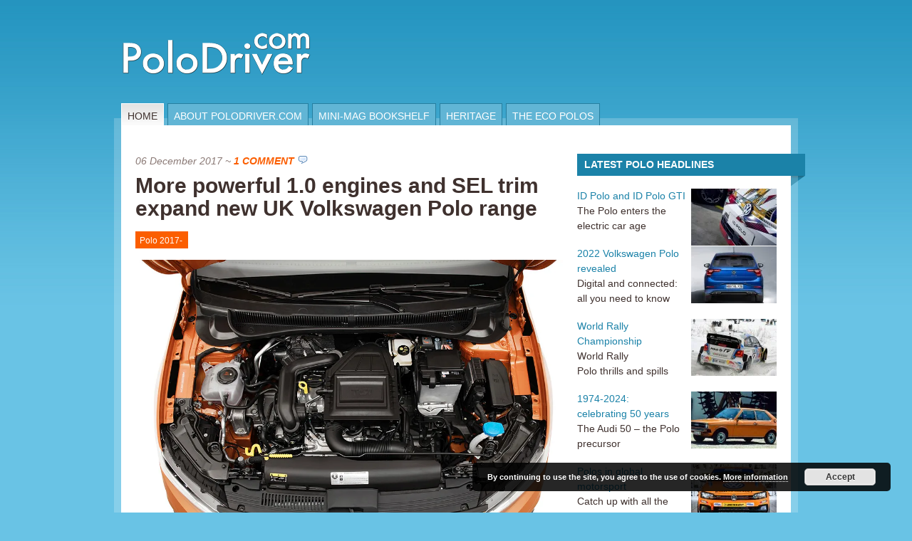

--- FILE ---
content_type: text/html; charset=utf-8
request_url: https://www.google.com/recaptcha/api2/aframe
body_size: 268
content:
<!DOCTYPE HTML><html><head><meta http-equiv="content-type" content="text/html; charset=UTF-8"></head><body><script nonce="SCGlzzCY0BYFKcx5vswFOA">/** Anti-fraud and anti-abuse applications only. See google.com/recaptcha */ try{var clients={'sodar':'https://pagead2.googlesyndication.com/pagead/sodar?'};window.addEventListener("message",function(a){try{if(a.source===window.parent){var b=JSON.parse(a.data);var c=clients[b['id']];if(c){var d=document.createElement('img');d.src=c+b['params']+'&rc='+(localStorage.getItem("rc::a")?sessionStorage.getItem("rc::b"):"");window.document.body.appendChild(d);sessionStorage.setItem("rc::e",parseInt(sessionStorage.getItem("rc::e")||0)+1);localStorage.setItem("rc::h",'1770129055262');}}}catch(b){}});window.parent.postMessage("_grecaptcha_ready", "*");}catch(b){}</script></body></html>